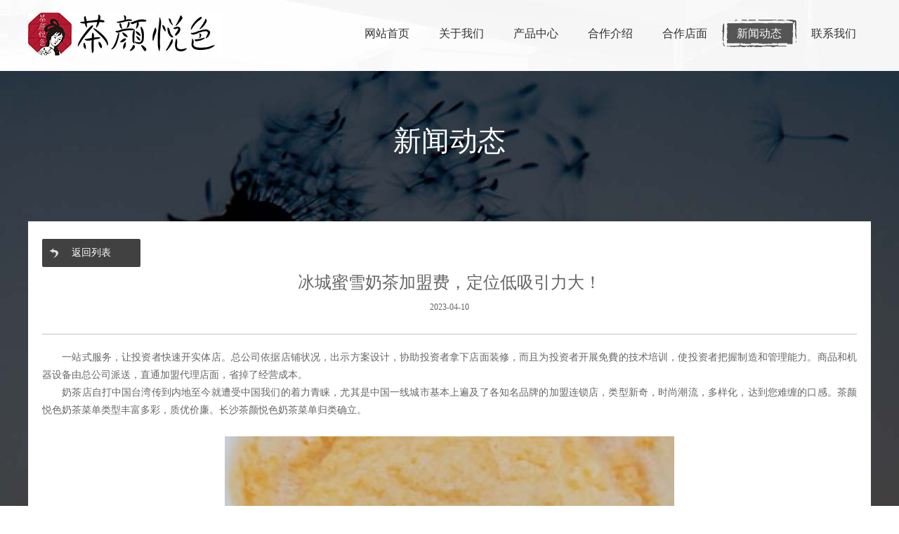

--- FILE ---
content_type: text/html
request_url: http://www.zzkzh.com/news/1461.html
body_size: 3574
content:
<!DOCTYPE html>
<html> 
<head> 
<meta charset="utf-8">
<title>茶颜悦色官方-茶颜悦色加盟</title>
<meta name="description" content="本站是茶颜悦色唯一官网www.zzkzh.com,茶颜悦色是湖南长沙茶悦餐饮管理有限公司旗下品牌,一杯鲜茶,穿越中西。长沙茶颜悦色以甜品和饮品为主打,独创的中国传统风格,是大陆首创以中国风为主题的奶茶品牌，咨询茶颜悦色加盟请在官网留言。" />
<meta name="description" content="一站式服务，让投资者快速开实体店。总公司依据店铺状况，出示方案设计，协助投资者拿下店面装修，而且为投资者开展免費的技术培训，使投资者把握制造和管理能力。商品和机器" />
<meta name="mobile-agent" content="format=[wml|xhtml|html5]; url=http://m.zzkzh.com/"/> 
<link rel="stylesheet" type="text/css" href="/style/css/index.css">
<link rel="stylesheet" type="text/css" href="/style/css/ziy.css">
<script type="text/javascript" src="/style/js/jquery.min.js"></script>
<!-- <script type="text/javascript" src="/style/js/jquery-1.11.0.min.js"></script> -->
<script type="text/javascript" src="/style/js/jquery.flexslider-min.js"></script><!-- 
<script type="text/javascript" src="/style/js/jquery1.42.min.js"></script> -->
<script type="text/javascript" src="/style/js/jquery.SuperSlide.2.1.1.source.js"></script>
<script type="text/javascript" src="/style/js/jquery.yx_rotaion.js"></script>

 
</head>
<body>

<!--头部-->
<script type="text/javascript">
if( /Android|webOS|iPhone|iPad|iPod|BlackBerry|IEMobile|Opera Mini/i.test(navigator.userAgent) ) {
window.location = "http://m.zzkzh.com/"; 
}
</script>
<div class="daoh"> 
	<div class="daoh_z">
		<div class="logo">
				<a href="/"><img src="/style/images/logo.jpg"></a>
		</div>
		<div class="nav">
            <ul>
                <li class="nav-item"><a href="/index.html" target="_blank">网站首页</a></li>
             				

<li class="nav-item"><a href="/about/" target="_blank">关于我们</a></li>

<li class="nav-item"><a href="/product/" target="_blank">产品中心</a></li>

<li class="nav-item"><a href="/join/" target="_blank">合作介绍</a></li>

<li class="nav-item"><a href="/store/" target="_blank">合作店面</a></li>
<li class='nav-item cur'><a href='/news/' target='_blank'>新闻动态</a></li>
<li class="nav-item"><a href="/call/" target="_blank">联系我们</a></li>
				

            </ul>
            <div class="move-bg"></div>
        </div>
	</div>
</div>

<!--公司新闻-->
<div class="news_ziy_beij">
    <div class="news_erji_daoh">
        <div class="wenz_biaot_1">          
            <h1>新闻动态</h1>
        </div>       
    </div>
    <div class="news_ziy_lieb_beij">
        <div class="fanh_lieb">
            <a href="/news/">返回列表</a>
        </div>
        <div class=news_xiangq_biaot>
            <h1>冰城蜜雪奶茶加盟费，定位低吸引力大！</h1>
            <span>2023-04-10</span>
        </div>
        <div class="news_xiangq_neir">
           <p>
	　　一站式服务，让投资者快速开实体店。总公司依据店铺状况，出示方案设计，协助投资者拿下店面装修，而且为投资者开展免費的技术培训，使投资者把握制造和管理能力。商品和机器设备由总公司派送，直通加盟代理店面，省掉了经营成本。</p>
<p>
	　　奶茶店自打中国台湾传到内地至今就遭受中国我们的着力青睐，尤其是中国一线城市基本上遍及了各知名品牌的加盟连锁店，类型新奇，时尚潮流，多样化，达到您难缠的口感。茶颜悦色奶茶菜单类型丰富多彩，质优价廉。长沙茶颜悦色奶茶菜单归类确立。</p>
<p>
	　　</p>
<p align="center">
	<img alt="冰城蜜雪奶茶加盟费，定位低吸引力大！" src="/uploads/imgs/c7.jpg" style="margin: 0px auto; width: 100%; max-width: 640px;" /></p>
<p>
	　　第二、门店的外观设计和服务质量要严肃认真。奶茶店形象是奶茶加盟店基本建设的前提条件，性情并不是唯一标准的追求完美，新鮮整洁的店铺形象与设备的消费者人群有较大的关联，奶茶店的观众们偏低龄化，时尚潮流，人性化的设计产品和包裝更合适。好的奶茶店知名品牌对人员素质的情况是很重要的，细心向顾客讲解新品，笑容着对用户的难题，从小细节上打造品牌形象，使我们的运营可以获得大量的取得成功，那样的奶茶店的以后才可以获得大量的取得成功。</p>
<p>
	　　正所谓事实胜于雄辩，仅有自身看到的才可以掌握具体的状况，换句话说在调查知名品牌的环节中一定要到直营店开展具体掌握，对直营店的生产经营情况，门店的室内装修，日销售额等都必须认识清晰那样才能够对自身以后的店铺有一个大致的界定。</p>
	
        </div>
        <div class="fengx fengx_news">    
上一篇：<a href='/news/1460.html'>茶颜悦色加盟店告诉你如何吸引消费者</a> <br/>
下一篇：<a href='/news/1462.html'>茶颜悦色郑州电话多少？来这里可查看总部联系</a> 
        </div>

    </div>
</div>

<!--底部开始-->
<div class="dib_beij">
    <div class="dib_jvz">
        <div class="dib_logo">
            <img src="/style/images/flogo.png">
        </div>
        <div class="lianx_wom">
            <h1><span> 联系</span>我们</h1>
            <h3><p>邮&nbsp;&nbsp;&nbsp;&nbsp;&nbsp;&nbsp;&nbsp;箱：</p><span> hppjiamen@163.com</span></h3>
            <h3><p>地&nbsp;&nbsp;&nbsp;&nbsp;&nbsp;&nbsp;&nbsp;址：</p><span> 长沙市天心区解放西路450号</span></h3> 
			<h3></h3> 
        </div>

			<form name='form1'  class="messages" method='POST' action='https://www.zqqgw.com/Form/index' onsubmit='return check()'>
			<div style="display: none;">
			<input name='form_id' type='hidden' value='724'>
			<input name='source' type='hidden' value='" 茶颜悦色官网 "'>
			</div>
            <h1><span> 联系</span>我们</h1>
             <div class="messlist">
              <label>您的称呼：</label>
              <input type="text"  name="name" id="name" placeholder="姓名" />
              <div class="clears"></div>
             </div>
             <div class="messlist">
              <label>联系方式：</label>
              <input type="text"  name="phone" id="phone" placeholder="手机号" />
              <div class="clears"></div>
             </div>
             <div class="messlist textareas">
              <label>留言内容：</label>
              <textarea placeholder="留言内容"  name="connot" id="connot"></textarea>
              <div class="clears"></div>
             </div>
             <div class="messsub">
              <input type="submit" value="提交留言"/>
             </div>
        </form> 
    </div>
    
</div>

<div class="jis_zhic">
    <p>Copyright© 2021 茶颜悦色官网 版权所有 投资有风险，选择需谨慎&nbsp;&nbsp;<a href="/sitemap.html">网站地图</a></p>
</div>


<script type="text/javascript">
function check()
{
var emailReg = /^[_a-z0-9]+@([_a-z0-9]+\.)+[a-z0-9]{2,3}$/;
if ((document.form1.name.value)=="")
{
 window.alert ('姓名必须填写');
 document.form1.name.focus();
 return false;
}

 var sMobile = document.form1.phone.value;
 if(!(/^1[3|4|5|6|7|8|9][0-9]\d{8}$/.test(sMobile))){
  alert("不是完整的11位手机号或者正确的手机号前七位");
  document.form1.phone.focus();
  return false;
 }
  
return true;
}

</script>
<script>
(function(){
var src = "https://s.ssl.qhres2.com/ssl/ab77b6ea7f3fbf79.js";
document.write('<script src="' + src + '" id="sozz"><\/script>');
})();
</script>

</body>
</html>



--- FILE ---
content_type: text/css
request_url: http://www.zzkzh.com/style/css/index.css
body_size: 5065
content:
*{margin:0;padding:0;list-style:none;text-decoration:none;}
a{color:#666;}
img{ border:none;}
input,select,textarea,button{ border:none; margin:0;outline:none; padding:0;background: none;}
a:hover{color:red;}
body{font: 12px/150% "微软雅黑",Verdana,"\5b8b\4f53";color: #666; }
h1,h2,h3,h4,h5{font-weight: normal; }

/*字体引用*/


@font-face {
  font-family: 'hany_font';   
  src: url('../font/汉仪晓波美妍体简.ttf') format('opentype');    
}


@font-face {
  font-family: 'tians_fnot';   /*字体名称*/
  src: url('../font/田氏颜体大字库1.ttf') format('opentype');       /*字体源文件*/
}
/*头部*/

.daoh{
	height: 101px;
	background: url(../images/tou_B.jpg) center center no-repeat;
	}
.daoh > .daoh_z{
	width: 1200px;
	margin: 0 auto;
}
.daoh > .daoh_z .logo{
	float: left;
	margin:18px 0 0 0 ;
}

.nav{ position:relative;/*width: 420px;*/float: right;height:39px; margin: 28px 0 0 0;}
.nav-item{ position:relative; float:left; width:106px; height:39px; line-height:39px; text-align:center; font-size:14px; z-index:1}
.nav-item a{ display:block; height:60px; color:#313131;font-size: 16px;}
.nav-item a:hover{ color:#fff;width:106px; height:60px; background:url(../images/daoh.png) no-repeat; z-index:0;}
.cur{ width:106px; height:60px; background:url(../images/daoh.png) no-repeat; z-index:0;}
.cur a{color: #fff;}

/*banner*/
.flexslider{position:relative;height:750px;overflow:hidden;background:url(../images/loading.gif) 50% no-repeat;}
.slides{position:relative;z-index:1; left: 50%; margin-left:-960px;}
.slides li{height:400px;}
.flex-control-nav{position:absolute;bottom:10px;z-index:2;width:100%;text-align:center;}
.flex-control-nav li{display:inline-block;width:14px;height:14px;margin:0 5px;*display:inline;zoom:1;}
.flex-control-nav a{display:inline-block;width:14px;height:14px;line-height:40px;overflow:hidden;background:url(../images/dot.png) right 0 no-repeat;cursor:pointer;}
.flex-control-nav .flex-active{background-position:0 0;}

.flex-direction-nav{position:absolute;z-index:3;width:100%;top:45%;}
.flex-direction-nav li a{display:block;width:64px;height:102px;overflow:hidden;cursor:pointer;position:absolute;}
.flex-direction-nav li a.flex-prev{left:50px;background:url(../images/zuo_z.png) center center no-repeat;}
.flex-direction-nav li a.flex-next{right:50px;background:url(../images/you_y.png) center center no-repeat;}

/*公司简介*/
.gongs_jianj{
	width: 1200px;
	height: 580px;
	padding: 0 70px;
	margin:0 auto;
	position: relative;
	background: url(../images/beij.jpg) 0 0 no-repeat;
	overflow: hidden;
}
.beij_xia{
	position: absolute;
	bottom: 0; 
	left: 0;
	background: url(../images/beij_xia.jpg) 0 bottom no-repeat;
	height: 324px;
	width: 1340px;
	z-index: 1;
}
.gongs_jianj .jianj_neir{
	overflow: hidden;
	position: absolute;
	z-index: 2;
	width: 1200px;
	height: 580px;

}
.jvz{
	width: 80px;
	float: left;
}
.jvz i{
	background: #686868;
	height: 46px;
	width: 80px;
	display: inline-block;

}
.jvz h1{
	font-family: "hany_font";
	display: inline;
	writing-mode: tb-lr;
    -webkit-writing-mode: vertical-lr;      
    writing-mode: vertical-lr;
    line-height: 30px;
    color: #9a9a9a;
    padding: 8px;
}
.jvz h1 span{
	color: #393939;
}
.jvz .yingw{
	width: 80px;
	overflow: hidden;
	writing-mode: tb-lr;
    -webkit-writing-mode: vertical-lr;      
    writing-mode: vertical-lr;
    font-family: "hany_font";
    line-height: 25px;
}
.jvz .yingw h2{
	text-transform:uppercase;
	font-size: 14px;
    margin-left: 12px;
}
.jvz .yingw h3{
	text-transform:uppercase;
	font-size: 14px;
	letter-spacing: 4px;
}
.jvz .yingw .em1{
	width: 1px;
	height: 180px;
	display: block;
	background-image: -webkit-linear-gradient(top,rgba(118,118,118,1) 0%,rgba(118,118,118,0) 100%);
	background-image: -moz-linear-gradient(top,rgba(118,118,118,1) 0%,rgba(118,118,118,0) 100%);
	background-image: -o-linear-gradient(top,rgba(118,118,118,1) 0%,rgba(118,118,118,0) 100%);
	background-image: linear-gradient(top,rgba(118,118,118,1) 0%,rgba(118,118,118,0) 100%);
	filter:progid:DXImageTransform.Microsoft.gradient(startColorstr=#1f767676,endColorstr=#1f767676);
}
.gongs_jianj .jianj_neir .jianj_xq{
	width: 1020px;
	float: right;
	margin-top: 110px;
	text-align: justify;
}
.gongs_jianj .jianj_neir .jianj_xq h1{
	line-height: 45px;
	font-size: 18px;
}
.gongs_jianj .jianj_neir .jianj_xq p{
	line-height: 31px;
	font-size: 14px;
	text-indent: 2em;
}
.gongs_jianj .jianj_neir .gend_jianj{
	width:105px;
	height:95px;
	background: url(../images/gend.png) center center no-repeat;
	position: absolute;
	bottom: 50px;
	right: 1px;
	text-align: center;
	opacity:0.5;
　　filter:alpha(opacity=50);
	-webkit-transition: all 0.5s ease-in-out 0s;
	-o-transition: all 0.5s ease-in-out 0s;
	transition: all 0.5s ease-in-out 0s;

}

.gongs_jianj .jianj_neir .gend_jianj:hover{
	opacity:1;
　　filter:alpha(opacity=100);}



.gongs_jianj .jianj_neir .gend_jianj a{
	font-size: 18px;
	line-height: 25px;
	letter-spacing: 5px;
	color: #fff;
	display: block;
	padding: 20px 0;
	font-family: "hany_font";
}

/*产品展示*/

.chanp_biaot{
	width: 1200px;
	margin:0 auto;
	overflow: hidden;
	position: relative;
	height: 234px;
}
.chanp_biaot .hr{
	margin-top:37px;
	width: 1200px;
	height: 1px;
	background: #d5d5d5;
}
.jvz .yingw .em2{
	height: 118	
	px;
}
.chanp_biaot .yishu{
	width: 21px;
	height: 234px;
	position: absolute;
	left: 0;
	top: 0;
	background: url(../images/lingx.png) center center no-repeat;
	text-align: center;
}
.jvz1{
	margin: 5px 0 0 10px;
}

.zhuangx_daoh{
	width: 845px;
	position: absolute;
	top: 0px;
	left: 245px;
	text-align: center;
}
.zhuangx_daoh li{
	width: 48px;
	height: 192px;
	float: left;
	position: relative;
	margin-right: 62px;
}
.zhuangx_daoh li p{
	width: 48px;
	height: 48px;
	display: inline-block;
	position: absolute;
	top: 0;
	left: 0;
	line-height: 40px;
	z-index: 2;
	font-family: "tians_fnot";
	font-size: 20px;
	color: #fff;
	background: url(../images/lingx1.png) no-repeat;
}
.zhuangx_daoh li a{
	width: 32px;
	padding-top: 50px;
	height: 121px;
	position: absolute;
	top: 8px;
	left: 7px;
	z-index: 1;
	display: inline-block;
	border: solid 1px #d5d5d5;
	writing-mode: tb-lr;
    -webkit-writing-mode: vertical-lr;      
    writing-mode: vertical-lr;
    text-align: left;
    line-height: 30px;
    color:#5d5d5d;
    font-size: 18px;

}


.zhuangx_daoh li a span{
	letter-spacing: 4px;
	margin-top:0px; 
	float: left;
	-webkit-transition: all 0.3s ease-in-out 0s;
	-o-transition: all 0.3s ease-in-out 0s;
	transition: all 0.3s ease-in-out 0s;
}

.zhuangx_daoh li a:hover span{
	margin-top:8px; 
}

.anl_chak_gengd{
	position: absolute;
	right: 0px; 
	top: 52px;
	width: 100px;
	height: 100px;

}
.anl_chak_gengd .jvz2{
	width: 100px;
}
.anl_chak_gengd .jvz2 h1{
    font-size: 18px;
    line-height: 28px;
    letter-spacing: 9px;
    padding: 2px 5px;
}

.anl_chak_gengd .jvz2 i{
	width: 23px;
	height: 49px;
	background: url(../images/dbx.png) 50% 30px no-repeat;
	border: solid 1px #d5d5d5;
	display: block;
	float: left;
	-webkit-transition: all 0.5s ease-in-out 0s;
	-o-transition: all 0.5s ease-in-out 0s;
	transition: all 0.5s ease-in-out 0s;
}
.anl_chak_gengd .jvz2:hover i{
	background-position: 80% 30px;
	border: solid 1px #7a7a7a;
}


/*图组切换*/


.multipleColumn{ overflow:hidden; position:relative;  /*height: 605px;*/  }
.multipleColumn .hd{    position: absolute;
    top: 42%;
    /* height: 30px; */
    /* padding: 0 10px; */
    z-index: 1000;
    width: 100%;
    height: 0px;}
.multipleColumn .hd .prev,.multipleColumn .hd .next{ display:block;  width:80px; height:80px; margin-right:5px; margin-top:10px;  overflow:hidden;
	 cursor:pointer; background:url("../images/anli_z.png") no-repeat;}
.multipleColumn .hd .next{ background:url("../images/anl_iy.png") no-repeat;
	right: 0;
    position: absolute;}
.multipleColumn .hd ul{ float:right; overflow:hidden; zoom:1; margin-top:10px; zoom:1; }
.multipleColumn .hd ul li{ float:left;  width:9px; height:9px; overflow:hidden; margin-right:5px; text-indent:-999px; cursor:pointer; background:url("../images/icoCircle.gif") 0 -9px no-repeat; }
.multipleColumn .hd ul li.on{ background-position:0 0; }

.multipleColumn .bd{overflow:hidden;  background: #888; }
.multipleColumn .bd ul{ overflow:hidden;  zoom:1; width:1203px;  float:left; _display:inline;  }
.multipleColumn .bd ul li{ margin:0.5px; float:left; _display:inline; overflow:hidden; text-align:center;  position: relative; }
.multipleColumn .bd ul li .pic{ text-align:center; }
.multipleColumn .bd ul li .pic img{ width:400px; height:303px; display:block; }
.multipleColumn .bd ul li .pic a:hover img{ border-color:#999;  }
.multipleColumn .bd ul li .title{ 
	background: rgba(0,0,0,0);
	filter:progid:DXImageTransform.Microsoft.gradient(startColorstr=#0f000000,endColorstr=#0f000000);
	 width: 380px;
	 padding: 0 10px; 
	 height: 303px ;
	 line-height:24px;
	 position: absolute;
	  top: 0px; 
	  left: 0px;
	  z-index: 2; 
	  -webkit-transition: all 0.2s ease-in-out 0s;
	-o-transition: all 0.2s ease-in-out 0s;
	transition: all 0.2s ease-in-out 0s;

	   }
.multipleColumn .bd ul li:hover .title{
	 background: rgba(0,0,0,0.5);
	 filter:progid:DXImageTransform.Microsoft.gradient(startColorstr=#7f000000,endColorstr=#7f000000);
}

.multipleColumn .bd ul li .title a{
	display: block;
	height: 100%;
	 filter:alpha(opacity=0);  
      -moz-opacity:0.0;  
      -khtml-opacity: 0.0;  
      opacity: 0.0;  
	 -webkit-transition: all 0.2s ease-in-out 0s;
	-o-transition: all 0.2s ease-in-out 0s;
	transition: all 0.2s ease-in-out 0s;
}
.multipleColumn .bd ul li:hover .title a{
	  filter:alpha(opacity=100);  
      -moz-opacity:1;  
      -khtml-opacity: 1;  
      opacity: 1;  
}
.multipleColumn .bd ul li .title p{
	font-size: 20px;
	color: #fff;
	line-height: 40px;
	padding-top: 25%;
}
.multipleColumn .bd ul li .title span{
	font-size: 16px;
	color: #bebebe;
}

.bottomnews_mask {
    width: 600px;
    height: 100%;
    background: rgba(0,0,0,0.7);
    filter:progid:DXImageTransform.Microsoft.gradient(startColorstr=#7f000000,endColorstr=#7f000000);
    position: absolute;
    top: 0;
    left: 50%;
    z-index: 999;
}
.bottomnews_mask_l {
    margin-left: -1200px;
}
.bottomnews_mask_r {
    margin-left: 600px;
}

/*公司团队*/


.shej_beij{
	background: url(../images/000.jpg) center center no-repeat;
	width: 1200px;
	height: 510px;
	margin:0 auto;
	position: relative;
	overflow: hidden;
}
.shej_beij .jvz3{
	float: right;
}
.anl_chak_gengd_tuand{
	top: 361px;
}

.picScroll-left{ overflow:hidden; position:relative;    padding-top: 42px;  }
.picScroll-left .hd{
	overflow: hidden;
    height: 65px;
    padding: 0 10px;
    width: 140px;
    position: absolute;
    right: 55px;
    bottom: 10px;
}
.picScroll-left .hd .prev,.picScroll-left .hd .next{ display:block;  width:41px; height:65px; float:right; margin-right:25px;overflow:hidden;
	 cursor:pointer; background:url("../images/arrow.png") no-repeat;}
.picScroll-left .hd .next{ background-position:-43px 0px;  }
.picScroll-left .hd ul{ float:right;  }
.picScroll-left .hd ul li{
	float:left;
	width:0px;
	height:0px;
	overflow:hidden;}
.picScroll-left .hd ul li.on{ background-position:0 0; }
.picScroll-left .bd{ padding:10px;  margin-top: 40px; }
.picScroll-left .bd ul{ overflow:hidden; zoom:1; }
.picScroll-left .bd ul li{ margin:0 8px; float:left; _display:inline; overflow:hidden; text-align:center;position: relative;  }
.picScroll-left .bd ul li .pic{
	text-align:center;
	overflow: hidden; 
	position: relative;
}
.picScroll-left .bd ul li .pic img{ width:282px; height:319px; display:block; }
.picScroll-left .bd ul li .pic a:hover img{ border-color:#999;  }
.picScroll-left .bd ul li .title{ 
	line-height:24px;
	width: 242px;
	height: 100px;
	position: absolute;
	background: rgba(0,0,0,0.5);
	filter:progid:DXImageTransform.Microsoft.gradient(startColorstr=#7f000000,endColorstr=#7f000000);
	bottom: -70px;
	left: 0;
	padding:10px 20px;
	text-align: left;
	-webkit-transition: all 0.1s ease-in-out 0s;
	-o-transition: all 0.1s ease-in-out 0s;
	transition: all 0.1s ease-in-out 0s;

}
.picScroll-left .bd ul li:hover .title{
	bottom: -40px;
}
.picScroll-left .bd ul li .title a{
	font-size: 18px;
	color: #fff;
	display:block;
	line-height: 30px;
	margin:0 0 5px 0;
}
.picScroll-left .bd ul li .title span{
	font-size: 14px;
	color: #fff;
	display: block;

}
/*公司团队结束*/
/*新闻中心开始*/
.news_beij{
	width: 1200px; 
	height: 430px;
	position: relative;
	margin:0 auto;
}

.lunb_t{
	width: 620px;
	height: 430px;
	float: left;
}

.slideTxtBox{ width:580px; float: right;  text-align:left;  }
.slideTxtBox .hd{ height:43px; line-height:43px;  border-bottom:1px solid #ddd; border-top:1px solid #ddd; position:relative; }
.slideTxtBox .hd ul{ float:left;  position:absolute; left:30px;  height:43px;   }
.slideTxtBox .hd ul li{ float:left; padding:0 25px; cursor:pointer;  font-size: 18px; }
.slideTxtBox .hd ul li.on{ height:43px;  background:#646464; color: #fff; }
.slideTxtBox .bd ul{ padding:15px;  zoom:1;  }
.slideTxtBox .bd li{ height:55px; line-height:24px;padding: 15px 0; border-bottom: dashed 1px #bcbcbc; position: relative;  }
.slideTxtBox .bd li .date{  color:#999;position: relative; bottom: 0px; }
.slideTxtBox .bd li .mingc_neir{
	width: 460px;
	position: relative;
	float: right;
}
.slideTxtBox .bd li .mingc_neir h3{
	width: 375px;
	float: left;
	overflow: hidden;
	text-overflow: ellipsis;
    white-space: nowrap;
}
.slideTxtBox .bd li .mingc_neir span{
	float: right;
	color:#999;
	font-size: 14px;
}
.slideTxtBox .bd li a{
	font-size: 18px;

}
.slideTxtBox .bd li .news_tup{
	width: 73px;
	height: 55px;
	float: left;
	margin-right: 10px;
	display: block;
}
.slideTxtBox .bd li .news_tup img{
	width: 73px;
	height: 55px;
}

/**/
.yx-rotaion{margin:0 auto;}
.yx-rotaion-btn,.yx-rotaion-title,.yx-rotation-focus,.yx-rotation-t,.yx-rotaion-btn{position:absolute}
.yx-rotation-title{position:absolute;width: 420px;
    height: 85px;
  line-height:40px;
  background:#000;
  filter:alpha(opacity=60);
	-moz-opacity:0.6-khtml-opacity:0.6;
	opacity:0.6;
	left:-60px;
	bottom:-30px;_bottom:-1px;z-index:1;}
.lunb_t a span{
	z-index: 2;
	color: #fff;
	 position: relative;
    left: -40px;
    bottom: 8px;
    font-size: 14px;
}

/*opacity:0.5;

filter:alpha(opacity=50);  //filter 过滤器   兼容IE678*/

.yx-rotation-t{color:#fff;font-size:16px;font-family:microsoft yahei;z-index:2;bottom:0;left:-40px;line-height:40px}

.yx-rotation-focus span,.yx-rotaion-btn span{display:block;}
.yx-rotation-focus span.hover{ background: #9c9c9c;color: #fff;}
.yx-rotation-focus span{width:22px;height:22px;line-height:22px;float:left;margin-left:15px;
	position:relative;top:14px;
	cursor:pointer;
	background: #e3e3e3;
	color: #6e6e6e;
	border-radius: 50%;
	background-position:-24px -126px;}


.yx-rotation-focus{position: absolute;
  height:40px;line-height:40px;right:20px;bottom:-35px;z-index:2; text-align: center;}


.yx-rotaion-btn{width:100%;height:41px;top:50%;margin-top:-20px;}
.yx-rotaion-btn span{width:41px;height:41px;cursor:pointer;filter:alpha(opacity=30);-moz-opacity:0.3;-khtml-opacity:0.3;opacity:0.3;position:relative}
.yx-rotaion-btn .left_btn{background-position:-2px -2px;float:left;left:10px}
.yx-rotaion-btn .right_btn{background-position:-2px -49px;float:right;right:10px}
.yx-rotaion-btn span.hover{filter:alpha(opacity=80);-moz-opacity:0.8;-khtml-opacity:0.8;opacity:0.8;}

.rotaion_list{width:0;height:0;overflow:hidden;}


/*底部开始*/
.dib_beij{
	height: 320px;
	background: #393c3f;
	padding-top: 15px;
	border-bottom: solid 1px #6f7276;
}
.dib_jvz{
	width: 1200px;
	margin:0 auto;
}

.dib_logo{
	float: left;
	width: 240px;
	padding: 20px 0 0 0;
}

.lianx_wom{
	width: 410px;
    float: left;
    margin-left: 50px;
    padding: 20px 0;
    color: #f8f8f8;
}
.lianx_wom h1{
	margin-bottom:20px;
	line-height: 30px;
}
.lianx_wom h1 span{
	border-bottom: solid 2px #ddc560;
	padding-bottom: 10px;
}

.lianx_wom h3{
	line-height: 35px;
	font-size: 16px;
}

.lianx_wom h3 p{
    text-align: justify;
    float: left;
    color: #d8dadc;
}
.lianx_wom h3  img{margin-right: 15px;}
.jis_zhic{
	height: 55px;
	background: #393c3f;
	text-align: center;
	color: #f8f8f8;
	line-height: 50px;
	font-size: 14px;
}
.jis_zhic a{ color:#FFF;}
.jis_zhic span{
	color: #ddc560;
}

.messages{padding:15px 0;
	width: 500px;
	float: right;
}
.messages h1{
	margin-bottom:20px;
	line-height: 30px;
	color: #fff;
}
.messages h1 span{
	border-bottom: solid 2px #ddc560;
	padding-bottom: 10px;
}

.messages input,.messages select,.messages textarea{margin:0;padding:0; background:none; border:0; font-family:"Microsoft Yahei";}
.messlist {height:30px;margin-bottom:10px;}
.messlist label{float:left;width:100px; height:30px; font-size:16px; line-height:30px; text-align:right;padding-right:10px; color:#CACACA;}
.messlist input{float:left;width:240px;height:28px;padding-left:5px;border:#6f7276 1px solid;color:#AFB1B3;}
.messlist.textareas{ height:auto; overflow: auto;}
.messlist textarea{float:left;width:355px; height:55px;padding:5px;border:#6f7276 1px solid; color:#AFB1B3; }
.messlist.yzms input{width:100px;}
.messlist.yzms .yzmimg{ float:left;margin-left:10px;}
.messsub{padding:0px 0 0 110px;}
.messsub input{width:100px; height:28px;border-radius: 14px; color:#fff; background:#ddc560; font-size:16px; font-weight:bold; cursor:pointer;margin-right:5px}
.messsub input:hover{ background:#f60;color:#fff;}